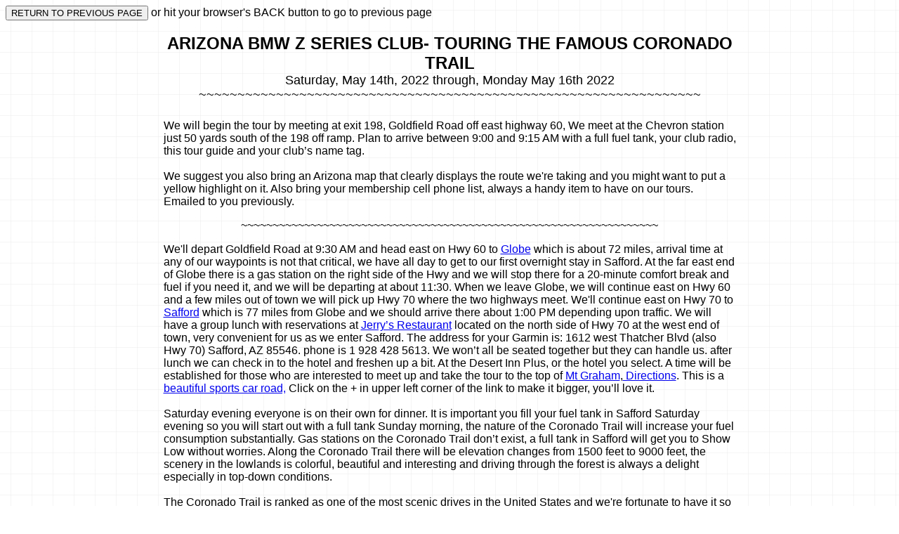

--- FILE ---
content_type: text/html
request_url: http://azbmwzseries.com/corresp/22/220514.htm
body_size: 6088
content:
<HTML>
<HEAD>
  <TITLE>Arizona BMW Z Series Club</TITLE>
  <style type="text/css">
.auto-style4 {
	font-size: large;
	font-family: Arial;
}
.auto-style37 {
	font-family: Arial;
	font-weight: bold;
}
.auto-style41 {
	font-family: Arial;
	font-weight: bold;
	font-size: medium;
}
.auto-style40 {
	font-size: large;
}
.auto-style44 {
	font-family: Arial;
	font-weight: bold;
	font-size: large;
}
.auto-style56 {
	margin-top: 0;
	margin-bottom: 0;
}
.auto-style65 {
	text-align: center;
}
.auto-style66 {
	text-align: left;
}
.auto-style67 {
	font-size: x-large;
	font-family: Arial;
}
.auto-style68 {
	font-size: medium;
	font-family: Arial;
}
</style>
</HEAD>
<BODY BGCOLOR="#ffffff" BACKGROUND="../../images/zquad.jpg">

<p align="left"><font face="Arial"><INPUT TYPE="button" VALUE="RETURN TO PREVIOUS PAGE" onClick="history.go(-1)">
 or hit your browser's BACK button to go to
previous page</font>

<FORM>
<P align="center">
<table style="width: 65%">
	<tr>
		<td style="height: 207; width: 60%;">
		<span style="font-size:12.0pt;
mso-fareast-font-family:Calibri;mso-fareast-theme-font:
minor-latin;mso-bidi-font-family:Calibri;mso-ansi-language:EN-US;
mso-fareast-language:EN-US;mso-bidi-language:AR-SA" class="auto-style37">
		<span style="mso-fareast-font-family:Calibri;mso-fareast-theme-font:
minor-latin;mso-bidi-font-family:Calibri;mso-ansi-language:EN-US;
mso-fareast-language:EN-US;mso-bidi-language:AR-SA" class="auto-style44">

		</span>
		</span>
		<span style="mso-fareast-font-family:Calibri;mso-fareast-theme-font:
minor-latin;mso-bidi-font-family:Calibri;mso-ansi-language:EN-US;
mso-fareast-language:EN-US;mso-bidi-language:AR-SA" class="auto-style67">
		<p class="auto-style65"><strong>ARIZONA BMW Z SERIES CLUB- TOURING THE 
		FAMOUS CORONADO TRAIL<br></strong>

		</span>
		<span style="mso-fareast-font-family:Calibri;mso-fareast-theme-font:
minor-latin;mso-bidi-font-family:Calibri;mso-ansi-language:EN-US;
mso-fareast-language:EN-US;mso-bidi-language:AR-SA" class="auto-style4">
		Saturday, May 14th, 2022 through, Monday May 16th 2022<br>
		~~~~~~~~~~~~~~~~~~~~~~~~~~~~~~~~~~~~~~~~~~~~~~~~~~~~~~~~~~~~~~~~~</p>

		</span>
		<span style="mso-fareast-font-family:Calibri;mso-fareast-theme-font:
minor-latin;mso-bidi-font-family:Calibri;mso-ansi-language:EN-US;
mso-fareast-language:EN-US;mso-bidi-language:AR-SA" class="auto-style68">
		<p class="auto-style66">We will begin the tour by meeting at exit 198, 
		Goldfield Road off east highway 60, We meet at the Chevron station just 
		50 yards south of the 198 off ramp. Plan to arrive between 9:00 and 9:15 
		AM with a full fuel tank, your club radio, this tour guide and your 
		club�s name tag. <br>&nbsp;<br>We suggest you also bring an Arizona map that 
		clearly displays the route we're taking and you might want to put a 
		yellow highlight on it. Also bring your membership cell phone list, 
		always a handy item to have on our tours. Emailed to you previously.</p>
		<p class="auto-style65">
		~~~~~~~~~~~~~~~~~~~~~~~~~~~~~~~~~~~~~~~~~~~~~~~~~~~~~~~~~~~~~~~~~~</p>
		<p>We'll depart Goldfield Road at 9:30 AM and head east on Hwy 60 to
		<a href="https://www.google.com/#q=globe+az">Globe</a> which is about 72 
		miles, arrival time at any of our waypoints is not that critical, we 
		have all day to get to our first overnight stay in Safford. At the far 
		east end of Globe there is a gas station on the right side of the Hwy 
		and we will stop there for a 20-minute comfort break and fuel if you 
		need it, and we will be departing at about 11:30. When we leave Globe, 
		we will continue east on Hwy 60 and a few miles out of town we will pick 
		up Hwy 70 where the two highways meet. We'll continue east on Hwy 70 to
		<a href="https://www.google.com/#q=globe+az">Safford</a> which is 77 
		miles from Globe and we should arrive there about 1:00 PM depending upon 
		traffic. We will have a group lunch with reservations at
		<a href="https://www.google.com/search?q=jerrys+restaurant+safford+az&amp;rlz=1C1CHBD_enUS753US753&amp;oq=jerrys+restaurant+safford+az&amp;aqs=chrome..69i57.9642j0j7&amp;sourceid=chrome&amp;ie=UTF-8">
		Jerry�s Restaurant</a> located on the north side of Hwy 70 at the west 
		end of town, very convenient for us as we enter Safford. The address for 
		your Garmin is: 1612 west Thatcher Blvd (also Hwy 70) Safford, AZ 85546. 
		phone is 1 928 428 5613. We won�t all be seated together but they can 
		handle us. after lunch we can check in to the hotel and freshen up a 
		bit. At the Desert Inn Plus, or the hotel you select. A time will be 
		established for those who are interested to meet up and take the tour to 
		the top of <a href="https://www.google.com/#q=mt%2C+graham+az">Mt Graham</a>,<a href="https://en.wikipedia.org/wiki/Arizona_State_Route_366"> 
		Directions</a>. This is a
		<a href="https://en.wikipedia.org/wiki/Arizona_State_Route_366#/map/0">
		beautiful sports car road,</a> Click on the + in upper left corner of 
		the link to make it bigger, you�ll love it.<br><br>Saturday evening 
		everyone is on their own for dinner. It is important you fill your fuel 
		tank in Safford Saturday evening so you will start out with a full tank 
		Sunday morning, the nature of the Coronado Trail will increase your fuel 
		consumption substantially. Gas stations on the Coronado Trail don�t 
		exist, a full tank in Safford will get you to Show Low without worries. 
		Along the Coronado Trail there will be elevation changes from 1500 feet 
		to 9000 feet, the scenery in the lowlands is colorful, beautiful and 
		interesting and driving through the forest is always a delight 
		especially in top-down conditions. <br>&nbsp;<br>The Coronado Trail is ranked 
		as one of the most scenic drives in the United States and we're 
		fortunate to have it so close to home. Please be sure you have very good 
		tires on your car and that it is in top notch mechanical condition. You 
		definitely do not want tire trouble or a mechanical breakdown anywhere 
		along this route. Remain in radio contact with some of the other cars in 
		the event you do need help or assistance of any kind. The cell phones 
		may or may not work in remote locations so don't depend upon them. <br>&nbsp;<br>
		When we leave <a href="https://www.cityofsafford.us/">Safford</a> Sunday 
		morning, we will split the group into two classes, the &quot;A&quot; class will be 
		the drivers who will be driving faster than the &quot;B&quot; group who prefer to 
		take it a bit slower, you decide which group you want to be in and if 
		you wish, you can change groups anytime you like and we encourage you to 
		drive at your own comfortable pace, never exceed your personal 
		abilities. &nbsp;we never leave anyone behind, when the &quot;A&quot; group arrives at 
		a waypoint they wait for the &quot;B&quot; group to catch up so even if you're in 
		the &quot;B&quot; group you are not all that far behind. The entire route is paved 
		and in excellent condition. There are videos available on line and
		<a href="https://www.youtube.com/watch?v=bUYA4bk8Bkc">here is one 
		example</a>. &quot;Spectacular&quot; is the best way to describe it and there is 
		very little traffic to contend with. 95% of the time the road is clear 
		and slow drivers pull over and let us pass when they have room to do so, 
		road courtesy is common. <br><br><br>Sunday morning in Safford, we will 
		meet at the Desert Inn Plus hotel parking lot at 9:00 AM for a brief 
		driver's meeting, then we'll start the Coronado Trail by driving east on 
		Hwy 70 to where it intersects with Hwy 191 and we'll be branching off to 
		the left on 191 north. the first stop is
		<a href="https://www.google.com/search?q=images+clifton+az&amp;rlz=1C1CHBD_enUS753US753&amp;oq=images+clifton+az&amp;aqs=chrome..69i57.6452j0j9&amp;sourceid=chrome&amp;ie=UTF-8">
		Clifton,</a> / Morenci at 4000 ft elevation &nbsp;and the open pit mine, it 
		is about a 47 mile drive from Safford to Clifton / Morenci. The
		<a href="https://www.google.com/search?q=images+open+pit+mine+in+morencie+az&amp;rlz=1C1CHBD_enUS753US753&amp;oq=images+open+pit+mine+in+morencie+az&amp;aqs=chrome..69i57.11328j0j7&amp;sourceid=chrome&amp;ie=UTF-8">
		open pit copper mine in Morenci</a> is the biggest open pit mine in 
		North America and is quite a sight to see. We'll devote about 20 minutes 
		to sightseeing and then continue north on 191 to Hannagan Meadows, which 
		is 67 miles north where we will be at 9000 ft. We'll be ready for a stop 
		and 15-minute comfort break. <br>&nbsp;<br>The twisty portion of the Coronado 
		Trail is about 90 miles from<a href="https://www.tripadvisor.com/LocationPhotos-g29031-Alpine_Arizona.html"> 
		Morenci</a> to Alpine with some straight sections giving you an 
		opportunity to relax a bit before the next set of twisty roads 
		challenges your driving ability We'll depart Hannagan Meadows for the 
		next stop, 22 miles to Alpine, 8000 ft, where we will stop for lunch at 
		the
		<a href="https://www.google.com/maps/uv?pb=!1s0x8726486105c68691%3A0xed1d1fd8754451e3!3m1!7e115!4shttps%3A%2F%2Flh5.googleusercontent.com%2Fp%2FAF1QipOqqfbIBl-JUVzhHlqZe8y3pCScI-5ygVJ8-BKu%3Dw255-h144-k-no!5sbear%20wallow%20cafe%20alpine%20az%20-%20Google%20Search!15sCgIgAQ&amp;imagekey=!1e10!2sAF1QipOqqfbIBl-JUVzhHlqZe8y3pCScI-5ygVJ8-BKu&amp;hl=en&amp;sa=X&amp;ved=2ahUKEwjK0J-xo8T3AhW4KkQIHUEsBoMQoip6BQiOARAD&amp;cshid=1651613550597226">
		Bear Wallow Cafe.</a></p>
		<p>The mountains and forest around
		<a href="https://www.google.com/search?q=images+hannigan+meadows+az&amp;rlz=1C1CHBD_enUS753US753&amp;oq=images+hannigan+meadows+az&amp;aqs=chrome..69i">
		Hannigan Meadows</a> &amp;
		<a href="https://www.tripadvisor.com/LocationPhotos-g29031-Alpine_Arizona.html">
		Alpine</a> are post card beautiful.<br>&nbsp;<br>Following lunch&nbsp; we 
		head north on 191 where we will pick up hwy 249 about 5 miles north of 
		Alpine and we'll be turning left. There should be a large sign at that 
		intersection advertising &quot;<a href="https://www.google.com/search?q=images+big+lake+az&amp;rlz=1C1CHBD_enUS753US753&amp;oq=images+big+lake+az&amp;aqs=chrome..69i57.5404j0j7&amp;sourceid=c">Big 
		Lake</a>&quot; but in any case, we'll be heading west on 249, be sure you 
		don't miss this turn, I am sure it will be marked by a highway sign 
		prior to the intersection. Your Arizona map may not show hwy 249 and if 
		it does it may show it as unpaved but it has been paved and some maps 
		have not caught up with the improvement. We'll be driving through the 
		towns of &quot;Three Forks&quot;&nbsp;and &quot;Rainbow,&quot; probably nothing there but they do 
		show up on the map. Then we'll pick up hwy 273 which will take us past 
		Big Lake, <a href="https://www.arizona-leisure.com/crescent-lake.html">
		Crescent Lake,</a>
		<a href="https://www.google.com/search?q=images+sunrise+lake+az&amp;rlz=1C1CHBD_enUS753US753&amp;sxsrf=APq-WBsT0rBk1P43fw8JNL3TjngJ2Y7dfQ%3A16465991818">
		Sunrise Lake</a> and several miles further on, 273 intersects with hwy 
		260 which will take us through
		<a href="https://www.google.com/search?q=images+mcnary+az&amp;rlz=1C1CHBD_enUS753US753&amp;sxsrf=APq-WBvc-DmF7u3pfm15ihJt3S3Tn03Bjg%3A1646599248877&amp;">
		McNary</a>,
		<a href="https://www.google.com/search?q=images%2C+pinetop+lakeside+az&amp;rlz=1C1CHBD_enUS753US753&amp;oq=images%2C+pinetop+lakeside+az&amp;aqs=chrome.">
		Pinetop/Lakeside</a> and finally into
		<a href="https://www.google.com/search?q=images+show+low+az&amp;rlz=1C1CHBD_enUS753US753&amp;oq=images+show+low+az&amp;aqs=chrome..69i57.4349j0j7&amp;sourcei">
		Show Low</a> which is 6300 ft. As best as I can determine the distance 
		from the beginning of hwy 249 to Show Low is about 65 miles, I estimate 
		our arrival time in Show Low will be somewhere around check in time 
		which is 3:00 PM. You might take the time to look at the links provided 
		that will preview the beautiful tour this is.<br>&nbsp;<br>We'll be checking 
		into the
		<a href="https://www.reservations.com/hotel/holiday-inn-express-show-low?rmcid=dsanew&amp;utm_source=googleads&amp;gclid=CjwKCAiA1JGRBhBSEiwAxXblwf1gbf4xwQdKBtI3iHl3NQvB_BCh9O_OWec62Bu5a4xWdBQC_TLqvhoCafkQAvD_BwE">
		Holiday Inn Express</a> in Show Low &nbsp;and have time to relax and freshen 
		up and then we'll have a group dinner at <a href="https://licanos.net/">
		Luciano�s restaurant</a> at 6:30 PM. This is easy walking distance from 
		the Hotel so you don't have to drive your car.<br>&nbsp;<br>Monday morning 
		we'll meet in the hotel parking lot at 9:00 AM and depart for home. 
		There are three choices for the return home. You can go back east on Hwy 
		60 to 191 and drive&nbsp;south on the same road back to Safford and Phoenix 
		although I doubt if anyone is going to do that. The other two choices 
		are either hwy 60 out of Show Low, south through the Salt River Canyon 
		to Globe and then hwy 60 west to Phoenix, or Hwy 260 west out of Show 
		Low to Heber &amp; Payson and then hwy 87 south back to Ftn Hills and 
		Phoenix, which is usually the most popular choice and also a very scenic 
		drive as well. By the time Monday morning rolls around most of us have 
		had a belly full of performance driving and are anxious to get home.</p>

		</span>
		<span style="mso-fareast-font-family:Calibri;mso-fareast-theme-font:
minor-latin;mso-bidi-font-family:Calibri;mso-ansi-language:EN-US;
mso-fareast-language:EN-US;mso-bidi-language:AR-SA" class="auto-style4">

		</span>
		<span style="mso-fareast-font-family:Calibri;mso-fareast-theme-font:
minor-latin;mso-bidi-font-family:Calibri;mso-ansi-language:EN-US;
mso-fareast-language:EN-US;mso-bidi-language:AR-SA" class="auto-style41">
		<span style="font-size:12.0pt;
mso-fareast-font-family:Calibri;mso-fareast-theme-font:
minor-latin;mso-bidi-font-family:Calibri;mso-ansi-language:EN-US;
mso-fareast-language:EN-US;mso-bidi-language:AR-SA" class="auto-style37">
		</span>
		</span>
		<span style="mso-fareast-font-family:Calibri;mso-fareast-theme-font:
minor-latin;mso-bidi-font-family:Calibri;color:red;mso-ansi-language:EN-US;
mso-fareast-language:EN-US;mso-bidi-language:AR-SA" class="auto-style41">
		<span style="font-size:12.0pt;
mso-fareast-font-family:Calibri;mso-fareast-theme-font:
minor-latin;mso-bidi-font-family:Calibri;color:red;mso-ansi-language:EN-US;
mso-fareast-language:EN-US;mso-bidi-language:AR-SA" class="auto-style37">

		<p class="auto-style56"><font face="Arial"><span class="auto-style40">
		<a href="../../bios/bio_ebey.htm">
P</a></span><a href="../../bios/bio_ebey.htm"><span class="auto-style40">aul &amp; 
		Carol Ebeyer</span></a></font><span style="font-size: 14.0pt; font-family: Arial, sans-serif"><o:p>
</o:p>
</span>
		</p>

		</span>
		</span>

		</td>
	</tr>
</table>
	</P>

<HR ALIGN=LEFT>
<p align="left"><font face="Arial"><INPUT TYPE="button" VALUE="RETURN TO PREVIOUS PAGE" onClick="history.go(-1)">
 or hit your browser's BACK button to go to
previous page</font>

<p align="left"><a href="../../index.htm"><font face="Arial">Click
here to go to the home page</font></a>

     <p><b><font face="Arial">REMEMBER - THE OFFICIAL CLUB POLICY IS TO OBEY ALL TRAFFIC LAWS AND
    REGULATIONS AND TO BE COURTEOUS TO OTHER DRIVERS</font></b></p>

<P align="left"></FORM>

</BODY>
</HTML>
